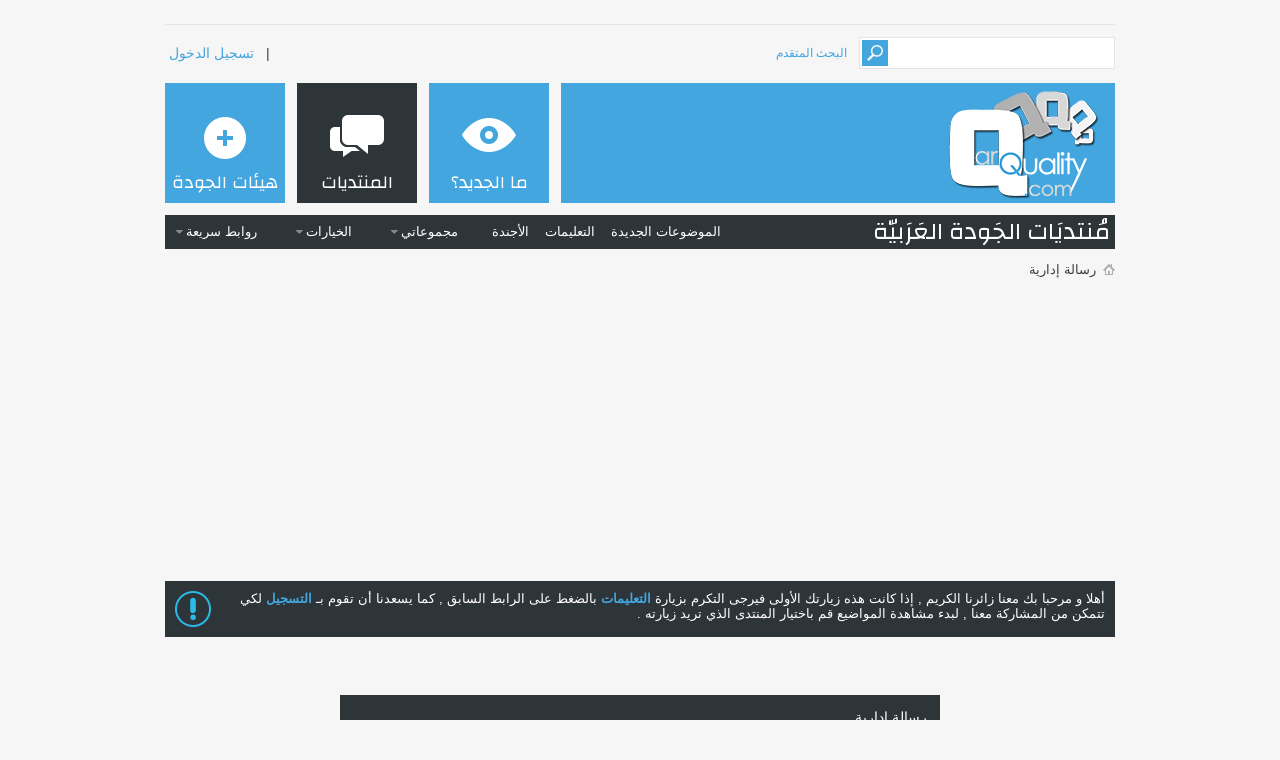

--- FILE ---
content_type: text/html; charset=utf-8
request_url: https://arquality.com/threads/5521-%D9%86%D8%B4%D9%88%D8%A9-%D8%A7%D9%84%D8%B9%D8%B7%D9%88%D8%B1-%D9%88%D8%A7%D9%84%D8%AA%D8%AC%D9%85%D9%8A%D9%84-%D9%88%D8%A7%D9%84%D9%87%D8%AF%D8%A7%D9%8A%D8%A7?s=80340b8ca27e5513e40d9d892648fec8
body_size: 6047
content:
<!DOCTYPE html PUBLIC "-//W3C//DTD XHTML 1.0 Transitional//EN" "http://www.w3.org/TR/xhtml1/DTD/xhtml1-transitional.dtd">
<html xmlns="https://www.w3.org/1999/xhtml" xmlns:fb="https://www.facebook.com/2008/fbml" dir="rtl" lang="ar" id="vbulletin_html">
<head>
	<meta http-equiv="Content-Type" content="text/html; charset=utf-8" />
<meta id="e_vb_meta_bburl" name="vb_meta_bburl" content="https://arquality.com" />
<base href="https://arquality.com/" /><!--[if IE]></base><![endif]-->
<meta name="generator" content="vBulletin 4.2.2" />
<meta http-equiv="X-UA-Compatible" content="IE=9" />

	<link rel="Shortcut Icon" href="favicon.ico" type="image/x-icon" />


		<meta name="keywords" content="منتديات الجودة العربية، منتدى جودة التعليم، منتديات جودة التعليم، ضمان الجودة، الهيئة، ضمان الجودة، التعليم، الاعتماد، مصر، العلم، العلوم، التربية والتعليم، التعليم العالي، الأزهر، الهيئة القومية، لضمان جودة التعليم، التعليم الفني، دورات الجودة، مراجع معتمد، المراجعة، تقييم المدارس، الكليات، الجامعات، NAQAAE,arquality,education,quality,accreditation,quality assurance,university,faculty,school,learning,books,reviewers,teachers" />
		<meta name="description" content="الموقع الرسمي لمنتديات الجودة العربية، ملتقى خبراء الجودة في الوطن العربي" />



	<meta property="fb:app_id" content="272014466328316" />
<meta property="og:site_name" content="منتديات الجودة العربية Arab Quality Forums" />
<meta property="og:description" content="الموقع الرسمي لمنتديات الجودة العربية، ملتقى خبراء الجودة في الوطن العربي" />
<meta property="og:url" content="https://arquality.com/threads/5521-نشوة-العطور-والتجميل-والهدايا" />
<meta property="og:type" content="article" />




<script type="text/javascript">
<!--
	if (typeof YAHOO === 'undefined') // Load ALL YUI Local
	{
		document.write('<script type="text/javascript" src="clientscript/yui/yuiloader-dom-event/yuiloader-dom-event.js?v=422"><\/script>');
		document.write('<script type="text/javascript" src="clientscript/yui/connection/connection-min.js?v=422"><\/script>');
		var yuipath = 'clientscript/yui';
		var yuicombopath = '';
		var remoteyui = false;
	}
	else	// Load Rest of YUI remotely (where possible)
	{
		var yuipath = 'clientscript/yui';
		var yuicombopath = '';
		var remoteyui = true;
		if (!yuicombopath)
		{
			document.write('<script type="text/javascript" src="clientscript/yui/connection/connection-min.js?v=422"><\/script>');
		}
	}
	var SESSIONURL = "s=df5973c7fadb9b126631c55253761807&";
	var SECURITYTOKEN = "guest";
	var IMGDIR_MISC = "images/metro/blue/misc";
	var IMGDIR_BUTTON = "images/metro/blue/buttons";
	var vb_disable_ajax = parseInt("1", 10);
	var SIMPLEVERSION = "422";
	var BBURL = "https://arquality.com";
	var LOGGEDIN = 0 > 0 ? true : false;
	var THIS_SCRIPT = "showthread";
	var RELPATH = "threads/5521-نشوة-العطور-والتجميل-والهدايا";
	var PATHS = {
		forum : "",
		cms   : "",
		blog  : ""
	};
	var AJAXBASEURL = "https://arquality.com/";
// -->
</script>
<script type="text/javascript" src="https://arquality.com/clientscript/vbulletin-core.js?v=422"></script>



	<link rel="alternate" type="application/rss+xml" title="منتديات الجودة العربية Arab Quality Forums تغذية RSS" href="https://arquality.com/external.php?type=RSS2" />
	



	<link rel="stylesheet" type="text/css" href="clientscript/vbulletin_css/style00030r/main-rollup.css?d=1764552161" />
        <link type="text/css" rel="stylesheet" href="clientscript/vbulletin_css/style00030r/metro_theme_prefooter_blocks.css?d=1764552161" />

	<!--[if lt IE 8]>
	<link rel="stylesheet" type="text/css" href="clientscript/vbulletin_css/style00030r/popupmenu-ie.css?d=1764552161" />
	<link rel="stylesheet" type="text/css" href="clientscript/vbulletin_css/style00030r/vbulletin-ie.css?d=1764552161" />
	<link rel="stylesheet" type="text/css" href="clientscript/vbulletin_css/style00030r/vbulletin-chrome-ie.css?d=1764552161" />
	<link rel="stylesheet" type="text/css" href="clientscript/vbulletin_css/style00030r/vbulletin-formcontrols-ie.css?d=1764552161" />
	<link rel="stylesheet" type="text/css" href="clientscript/vbulletin_css/style00030r/editor-ie.css?d=1764552161" />
	<![endif]-->

<link href="https://fonts.googleapis.com/css?family=Changa" rel="stylesheet">

<script type="text/javascript" src="https://ajax.googleapis.com/ajax/libs/jquery/1.6.4/jquery.min.js"></script>
<script type="text/javascript">
$(document).ready(function() {
	$('a.login-window').click(function() {
		
		// Getting the variable's value from a link 
		var loginBox = this.hash;

		//Fade in the Popup and add close button
		$(loginBox).fadeIn(300);
		
		//Set the center alignment padding + border
		var popMargTop = ($(loginBox).height() + 24) / 2; 
		var popMargLeft = ($(loginBox).width() + 24) / 2; 
		
		$(loginBox).css({ 
			'margin-top' : -popMargTop,
			'margin-left' : -popMargLeft
		});
		
		// Add the mask to body
		$('body').append('<div id="mask"></div>');
		$('#mask').fadeIn(300);
		
		return false;
	});
	
	// When clicking on the button close or the mask layer the popup closed
	$('a.close, #mask').live('click', function() { 
	  $('#mask , .login-popup').fadeOut(300 , function() {
		$('#mask').remove();  
	}); 
	return false;
	});
	
	$('#navbar_username').focus(function() {
		$('#navbar_username').parent().addClass('active');
	}); 
	$('#navbar_username').blur(function() {
		$('#navbar_username').parent().removeClass('active');
	}); 
	$('#navbar_password').focus(function() {
		$('#navbar_password_hint').parent().addClass('active');
	}); 
	$('#navbar_password').blur(function() {
		$('#navbar_password_hint').parent().removeClass('active');
	}); 

});
</script>


	<meta name="robots" content="noindex,follow" />

	<title>منتديات الجودة العربية Arab Quality Forums</title>
	
	<script type="text/javascript" src="clientscript/vbulletin_md5.js?v=422"></script>

	
<link rel="stylesheet" type="text/css" href="clientscript/vbulletin_css/style00030r/additional.css?d=1764552161" />

</head>
<body>


<div class="above_body"> <!-- closing tag is in template navbar -->

<div id="header" class="floatcontainer doc_header">


<div class="ad_global_header">
    <div id="ad_global_header1"><script async src="https://pagead2.googlesyndication.com/pagead/js/adsbygoogle.js?client=ca-pub-4657333172458755"
     crossorigin="anonymous"></script>

<!-- Google tag (gtag.js) -->
<script async src="https://www.googletagmanager.com/gtag/js?id=UA-29748862-1"></script>
<script>
  window.dataLayer = window.dataLayer || [];
  function gtag(){dataLayer.push(arguments);}
  gtag('js', new Date());

  gtag('config', 'UA-29748862-1');
</script></div>
     
</div>


<div id="top_header">

	
		<div id="globalsearch" class="globalsearch">
			<form action="search.php?s=df5973c7fadb9b126631c55253761807&amp;do=process" method="post" id="navbar_search" class="navbar_search">
				
				<input type="hidden" name="securitytoken" value="guest" />
				<input type="hidden" name="do" value="process" />
				<input type="text" value="" name="query" class="textbox" tabindex="99"/>
				<input type="submit" class="searchbutton" name="submit" onclick="document.getElementById('navbar_search').submit;" tabindex="100"/>
			</form>
		</div>
		<ul class="advanced_search">
				<li><a href="search.php?s=df5973c7fadb9b126631c55253761807" accesskey="4">البحث المتقدم</a></li>
				
		</ul>
	



	<div id="toplinks" class="toplinks">
		
			<ul class="nouser">
			
				<li> | </li>
				<li><a href="#login-box" class="login-window">تسجيل الدخول</a></li>
			</ul>
		
	</div>

	
</div>


    <div id="login-box" class="login-popup">
        <a href="#" class="close"><img src="images/metro/blue/misc/close_popup.png" class="close-button" title="Close" alt="Close" /></a>
        <div id="login-text">تسجيل الدخول</div>
			<script type="text/javascript" src="clientscript/vbulletin_md5.js?v=422"></script>
			<form id="navbar_loginform" action="login.php?s=df5973c7fadb9b126631c55253761807&amp;do=login" method="post" onsubmit="md5hash(vb_login_password, vb_login_md5password, vb_login_md5password_utf, 0)">
				<fieldset id="logindetails" class="logindetails">
                
					<div>
					<div class="navbar_username_outer"><input type="text" class="textbox default-value" name="vb_login_username" id="navbar_username" size="10" accesskey="u" tabindex="101" value="اسم العضو" /></div>
					<div class="navbar_password_outer"><input type="password" class="textbox" tabindex="102" name="vb_login_password" id="navbar_password" size="10" />
					<input type="text" class="textbox default-value" tabindex="102" name="vb_login_password_hint" id="navbar_password_hint" size="10" value="كلمة المرور" style="display:none;" /></div>
                    
					<div class="login-ctrl">
                        <div id="remember" class="remember">
                            <label for="cb_cookieuser_navbar"><input type="checkbox" name="cookieuser" value="1" id="cb_cookieuser_navbar" class="cb_cookieuser_navbar" accesskey="c" tabindex="103" /> حفظ البيانات؟</label>
                        </div>                
                        
                        <input type="submit" class="loginbutton" tabindex="104" value="تسجيل الدخول" title="ادخل اسم العضو وكلمة المرور الخاصة بك في الحقول المجاورة لتسجيل الدخول, أو اضغط على رابط 'التسجيل' لإنشاء حساب خاص بك." accesskey="s" />
                        </div>
                    </div>
				</fieldset>


				<input type="hidden" name="s" value="df5973c7fadb9b126631c55253761807" />
				<input type="hidden" name="securitytoken" value="guest" />
				<input type="hidden" name="do" value="login" />
				<input type="hidden" name="vb_login_md5password" />
				<input type="hidden" name="vb_login_md5password_utf" />
			</form>
			<script type="text/javascript">
			YAHOO.util.Dom.setStyle('navbar_password_hint', "display", "inline");
			YAHOO.util.Dom.setStyle('navbar_password', "display", "none");
			vB_XHTML_Ready.subscribe(function()
			{
			//
				YAHOO.util.Event.on('navbar_username', "focus", navbar_username_focus);
				YAHOO.util.Event.on('navbar_username', "blur", navbar_username_blur);
				YAHOO.util.Event.on('navbar_password_hint', "focus", navbar_password_hint);
				YAHOO.util.Event.on('navbar_password', "blur", navbar_password);
			});
			
			function navbar_username_focus(e)
			{
			//
				var textbox = YAHOO.util.Event.getTarget(e);
				if (textbox.value == 'اسم العضو')
				{
				//
					textbox.value='';
					textbox.style.color='#000000';
				}
			}

			function navbar_username_blur(e)
			{
			//
				var textbox = YAHOO.util.Event.getTarget(e);
				if (textbox.value == '')
				{
				//
					textbox.value='اسم العضو';
					textbox.style.color='#777777';
				}
			}
			
			function navbar_password_hint(e)
			{
			//
				var textbox = YAHOO.util.Event.getTarget(e);
				
				YAHOO.util.Dom.setStyle('navbar_password_hint', "display", "none");
				YAHOO.util.Dom.setStyle('navbar_password', "display", "inline");
				YAHOO.util.Dom.get('navbar_password').focus();
			}

			function navbar_password(e)
			{
			//
				var textbox = YAHOO.util.Event.getTarget(e);
				
				if (textbox.value == '')
				{
					YAHOO.util.Dom.setStyle('navbar_password_hint', "display", "inline");
					YAHOO.util.Dom.setStyle('navbar_password', "display", "none");
				}
			}
			</script>
            
            <div class="register-ctrl">
            	<a class="login-popup-register" href="register.php?s=df5973c7fadb9b126631c55253761807" rel="nofollow">تسجيل عضوية جديدة</a>
                <div class="login-popup-fb">
				
					<li id="fb_headerbox" class="hidden">

	<a id="fb_loginbtn" href="#"><img src="images/metro/blue/misc/facebook_login.gif" alt="منصة الفيس بوك" /></a>

</li>

				
                </div>
            </div>
</div>



<div id="middle_header">
<a name="top" href="forum.php?s=df5973c7fadb9b126631c55253761807" class="logo-image"><img src="images/metro/blue/misc/vbulletin4_logo.png" alt="منتديات الجودة العربية Arab Quality Forums" /></a>
<div id="navbar" class="navbar">
	<ul id="navtabs" class="navtabs floatcontainer">
		
		
	
		<li  id="vbtab_whatsnew">
			<a class="navtab" href="activity.php?s=df5973c7fadb9b126631c55253761807"><span>ما الجديد؟</span></a>
		</li>
		
		

	
		<li class="selected" id="vbtab_forum">
			<a class="navtab" href="forum.php?s=df5973c7fadb9b126631c55253761807"><span>المنتديات</span></a>
		</li>
		
		
			<ul class="floatcontainer">
				
					
						
							<li id="vbflink_newposts"><a href="search.php?s=df5973c7fadb9b126631c55253761807&amp;do=getnew&amp;contenttype=vBForum_Post">الموضوعات الجديدة</a></li>
						
					
				
					
						
							<li id="vbflink_faq"><a href="faq.php?s=df5973c7fadb9b126631c55253761807">التعليمات</a></li>
						
					
				
					
						
							<li id="vbflink_calendar"><a href="calendar.php?s=df5973c7fadb9b126631c55253761807">الأجندة</a></li>
						
					
				
					
						<li class="popupmenu" id="vbmenu_community">
							<a href="javascript://" class="popupctrl">مجموعاتي</a>
							<ul class="popupbody popuphover">
								
									<li id="vbclink_members"><a href="memberlist.php?s=df5973c7fadb9b126631c55253761807">قائمة الأعضاء</a></li>
								
							</ul>
						</li>
					
				
					
						<li class="popupmenu" id="vbmenu_actions">
							<a href="javascript://" class="popupctrl">الخيارات</a>
							<ul class="popupbody popuphover">
								
									<li id="vbalink_mfr"><a href="forumdisplay.php?s=df5973c7fadb9b126631c55253761807&amp;do=markread&amp;markreadhash=guest">إجعل المنتديات مقروءة</a></li>
								
							</ul>
						</li>
					
				
					
						<li class="popupmenu" id="vbmenu_qlinks">
							<a href="javascript://" class="popupctrl">روابط سريعة</a>
							<ul class="popupbody popuphover">
								
									<li id="vbqlink_posts"><a href="search.php?s=df5973c7fadb9b126631c55253761807&amp;do=getdaily&amp;contenttype=vBForum_Post">مشاركات اليوم</a></li>
								
									<li id="vbqlink_leaders"><a href="showgroups.php?s=df5973c7fadb9b126631c55253761807">قائمة الإدارة</a></li>
								
							</ul>
						</li>
					
				
			</ul>
		

	
		<li  id="tab_mdu0_829">
			<a class="navtab" href="https://arquality.com/forums/30-%D8%A3%D8%AE%D8%A8%D8%A7%D8%B1-%D9%87%D9%8A%D8%A6%D8%A7%D8%AA-%D8%A7%D9%84%D8%AC%D9%88%D8%AF%D8%A9"><span>هيئات الجودة</span></a>
		</li>
		
		

		
	</ul>
</div>
</div>
<span style="right: 5px;font: normal 24px 'Changa',Tahoma;top: 198px;position: absolute;color: #fff;">مُنتديَات الجَودة العَرَبيّة</span>
</div>
</div><!-- closing div for above_body -->

<div class="body_wrapper">
<div id="breadcrumb" class="breadcrumb">
	<ul class="floatcontainer">
		<li class="navbithome"><a href="index.php?s=df5973c7fadb9b126631c55253761807" accesskey="1"><img src="images/metro/blue/misc/navbit-home.png" alt="الرئيسية" /></a></li>
		
		
	<li class="navbit lastnavbit"><span>رسالة إدارية</span></li>

	</ul>
	<hr />
</div>

 
<div id="ad_global_below_navbar"> </div>




	<form action="profile.php?do=dismissnotice" method="post" id="notices" class="notices">
		<input type="hidden" name="do" value="dismissnotice" />
		<input type="hidden" name="s" value="s=df5973c7fadb9b126631c55253761807&amp;" />
		<input type="hidden" name="securitytoken" value="guest" />
		<input type="hidden" id="dismiss_notice_hidden" name="dismiss_noticeid" value="" />
		<input type="hidden" name="url" value="" />
		<ol>
			<li class="restore" id="navbar_notice_1">
	
	أهلا و مرحبا بك معنا زائرنا الكريم , إذا كانت هذه زيارتك الأولى فيرجى التكرم بزيارة <a href="faq.php?s=df5973c7fadb9b126631c55253761807" target="_blank"><b>التعليمات</b></a> بالضغط على الرابط السابق , كما يسعدنا أن تقوم بـ <a href="register.php?s=df5973c7fadb9b126631c55253761807" target="_blank"><b>التسجيل</b></a> لكي تتمكن من المشاركة معنا , لبدء مشاهدة المواضيع قم باختيار المنتدى الذي تريد زيارته .
</li>
		</ol>
	</form>


<div class="standard_error">
	<h2 class="blockhead">رسالة إدارية</h2>
	
		<div class="blockbody formcontrols">
			<div class="blockrow restore">الموضوع المحدد غير صحيح. إذا إتبعت رابط صحيح, الرجاء راسل <a href="/cdn-cgi/l/email-protection#88e1e6eee7c8e9faf9fde9e4e1fcf1a6ebe7e5">الإدارة</a>.</div>
		</div>
	
</div>




<div style="clear: right">
   
  <div id="ad_global_above_footer"><script data-cfasync="false" src="/cdn-cgi/scripts/5c5dd728/cloudflare-static/email-decode.min.js"></script><script async src="https://pagead2.googlesyndication.com/pagead/js/adsbygoogle.js?client=ca-pub-4657333172458755"
     crossorigin="anonymous"></script></div>
</div>



<div style="clear:both;"></div>


<table class="prefooter" width="100%" border="0">
  <tr>
    <td class="column-left">
		
				<div class="prefooter-block-01 single">
					<h6>مُنتديَات الجَودة العَرَبيّة</h6>
		أكاديمية الجودة تعود إليكم في شكل جديد وإسم جديد <br />
منتديات الجودة العربية - www.arquality.com - ملتقى خبراء الجودة في الوطن العربي
				</div>
		
		
    </td>
	
	<td class="column-right" width="244">
		
			<div class="prefooter-block-03">
				<h6>إنضم إلينا</h6>
				<ul>
					<li><a class="twitter" target="_blank" href="https://twitter.com/ArabicQuality"></a></li>
					<li><a class="facebook" target="_blank" href="https://www.facebook.com/arabicqualityforums"></a></li>
					<li><a class="gplus" target="_blank" href="#"></a></li>
					<li><a class="youtube" target="_blank" href="#"></a></li>
					<li><a class="myspace" target="_blank" href="#"></a></li>
				</ul>
			</div>
		
		
    </td>
	
  </tr>
</table>
 



<div id="footer" class="floatcontainer footer">

	<form action="forum.php" method="get" id="footer_select" class="footer_select">

		
		
		
	</form>

	<ul id="footer_links" class="footer_links">
		
		<li><a href="https://arquality.com/">منتديات الجودة العربية</a>  |  </li>
		
		
		<li><a href="archive/index.php?s=df5973c7fadb9b126631c55253761807">الأرشيف</a>  |  </li>
		
		
		
		<li><a href="threads/5521-نشوة-العطور-والتجميل-والهدايا#top" onclick="document.location.hash='top'; return false;">الأعلى</a></li>
	</ul>
	
	
	
	
	<script type="text/javascript">
	<!--
		// Main vBulletin Javascript Initialization
		vBulletin_init();
	//-->
	</script>
        
</div>
</div> <!-- closing div for body_wrapper -->

<div class="below_body" style="background-color: #f6f6f6;position:absolute;right: 0;left: 0;">
<div id="footer_time" class="shade footer_time">الساعة الآن <span class="time">07:30 AM</span></div>

<div id="footer_copyright" class="shade footer_copyright">
	<!-- Do not remove this copyright notice -->
	جميع الحقوق محفوظة لـ منتديات الجودة العربية</a> &copy; 2012.
	<!-- Do not remove this copyright notice -->	
</div>
<div id="footer_morecopyright" class="shade footer_morecopyright">
	<!-- Do not remove cronimage or your scheduled tasks will cease to function -->
	
	<!-- Do not remove cronimage or your scheduled tasks will cease to function -->
	
	
</div>

 

	<div id="fb-root"></div>
<script type="text/javascript" src="https://arquality.com/clientscript/vbulletin_facebook.js?v=422"></script>

<script type="text/javascript">
<!--
	loadFacebookAPI('ar_AR');
	function fbAsyncInit()
	{
		vBfb = new vB_Facebook({
			appid : "272014466328316",
			connected : 0,
			active : 0,
			autoreg : 0,
			feed_newthread : 1,
			feed_postreply : 1,
			feed_blogentry : 1,
			feed_blogcomment : 1,
			feed_newarticle : 1,
			feed_articlecomment : 1
		});
	}
// -->
</script>

</div>
<script defer src="https://static.cloudflareinsights.com/beacon.min.js/vcd15cbe7772f49c399c6a5babf22c1241717689176015" integrity="sha512-ZpsOmlRQV6y907TI0dKBHq9Md29nnaEIPlkf84rnaERnq6zvWvPUqr2ft8M1aS28oN72PdrCzSjY4U6VaAw1EQ==" data-cf-beacon='{"version":"2024.11.0","token":"f82cd660d81946bd964c8d3966e75432","r":1,"server_timing":{"name":{"cfCacheStatus":true,"cfEdge":true,"cfExtPri":true,"cfL4":true,"cfOrigin":true,"cfSpeedBrain":true},"location_startswith":null}}' crossorigin="anonymous"></script>
</body>
</html>

--- FILE ---
content_type: text/html; charset=utf-8
request_url: https://www.google.com/recaptcha/api2/aframe
body_size: 264
content:
<!DOCTYPE HTML><html><head><meta http-equiv="content-type" content="text/html; charset=UTF-8"></head><body><script nonce="SMjc6aNlqbn4EyRsL6gdDw">/** Anti-fraud and anti-abuse applications only. See google.com/recaptcha */ try{var clients={'sodar':'https://pagead2.googlesyndication.com/pagead/sodar?'};window.addEventListener("message",function(a){try{if(a.source===window.parent){var b=JSON.parse(a.data);var c=clients[b['id']];if(c){var d=document.createElement('img');d.src=c+b['params']+'&rc='+(localStorage.getItem("rc::a")?sessionStorage.getItem("rc::b"):"");window.document.body.appendChild(d);sessionStorage.setItem("rc::e",parseInt(sessionStorage.getItem("rc::e")||0)+1);localStorage.setItem("rc::h",'1768714276816');}}}catch(b){}});window.parent.postMessage("_grecaptcha_ready", "*");}catch(b){}</script></body></html>

--- FILE ---
content_type: text/javascript
request_url: https://arquality.com/clientscript/vbulletin_facebook.js?v=422
body_size: 1639
content:
/*======================================================================*\
|| #################################################################### ||
|| # vBulletin 4.2.2 Patch Level 1
|| # ---------------------------------------------------------------- # ||
|| # Copyright �2000-2014 vBulletin Solutions Inc. All Rights Reserved. ||
|| # This file may not be redistributed in whole or significant part. # ||
|| # ---------------- VBULLETIN IS NOT FREE SOFTWARE ---------------- # ||
|| # http://www.vbulletin.com | http://www.vbulletin.com/license.html # ||
|| #################################################################### ||
\*======================================================================*/
function vB_Facebook(B){if(typeof (FB)!="object"){console.log("Facebook API Load Failure");return }this.config=B;this.ids={fb_usernameid:"facebookusername",fb_passwordid:"facebookpassword",fb_associateid:"facebookassociate",invisibles:[{id:"fb_headerbox"},{id:"fbregbox"}],publishcheckboxid:"fb_dopublish",loginbtns:[{id:"fb_loginbtn"},{id:"fb_regloginbtn"},{id:"fb_getconnected"}]};if(YAHOO.util.Dom.get("facebookassociateform")){this.ids.loginform_id="facebookassociateform";this.ids.loginform_usernameid="vb_login_username";this.ids.loginform_passwordid="vb_login_password"}else{this.ids.loginform_id="navbar_loginform";this.ids.loginform_usernameid="navbar_username";this.ids.loginform_passwordid="navbar_password"}this.loginscope={scope:"email,user_about_me,user_activities,user_birthday,user_interests,user_likes,user_website,user_location,user_work_history"};FB.init({appId:this.get_config("appid"),status:true,cookie:true,xfbml:true,oauth:true});if(typeof (A)=="undefined"){var C=(YAHOO.env.ua.opera>0);var D=(YAHOO.env.ua.webkit>0);var A=((YAHOO.env.ua.ie>0)&&(!C)&&(!D))}if(A){FB.UIServer.setActiveNode=function(F,E){FB.UIServer._active[F.id]=E};FB.UIServer.setLoadedNode=function(F,E){FB.UIServer._loadedNodes[F.id]=E}}if(LOGGEDIN&&this.get_config("connected")){this.prepare_publishtofacebook()}this.register_loginbtns();this.make_visible()}vB_Facebook.prototype.get_config=function(A){if(typeof (this.config)=="undefined"||typeof (this.config[A])=="undefined"){return false}else{return this.config[A]}};vB_Facebook.prototype.register_loginbtns=function(){for(var C=0;C<this.ids.loginbtns.length;C++){var D=YAHOO.util.Dom.get(this.ids.loginbtns[C].id);if(D){YAHOO.util.Event.on(D,"click",this.handle_fbLogin,this,true)}}var B=YAHOO.util.Dom.get(this.ids.fb_usernameid);var E=YAHOO.util.Dom.get(this.ids.fb_passwordid);var A=YAHOO.util.Dom.get(this.ids.fb_associateid);if(B&&E&&A){YAHOO.util.Event.on(A,"click",this.login_and_associate,this,true);this.fb_username_listener=new YAHOO.util.KeyListener(B,{keys:13},{fn:this.handle_associate_keypress,scope:this,correctScope:true});this.fb_username_listener.enable();this.fb_password_listener=new YAHOO.util.KeyListener(E,{keys:13},{fn:this.handle_associate_keypress,scope:this,correctScope:true});this.fb_password_listener.enable()}};vB_Facebook.prototype.make_visible=function(){for(var A=0;A<this.ids.invisibles.length;A++){var B=YAHOO.util.Dom.get(this.ids.invisibles[A].id);if(B){YAHOO.util.Dom.removeClass(B,"hidden")}}};vB_Facebook.prototype.do_fbRedirect=function(){var A=window.top.location.href.replace(/#.*/,"");var B=(window.top.location.search.substring(1)?"&":"?");window.top.location=A+B+"dofbredirect=1"+window.top.location.hash};vB_Facebook.prototype.handle_fbLogin=function(A){YAHOO.util.Event.stopEvent(A);FB.getLoginStatus(function(B){if(B.authResponse){vBfb.do_fbRedirect();return }else{FB.login(function(C){if(C.authResponse){vBfb.do_fbRedirect()}},vBfb.loginscope)}})};vB_Facebook.prototype.handle_associate_keypress=function(B,A){YAHOO.util.Event.preventDefault(A[1]);this.login_and_associate()};vB_Facebook.prototype.login_and_associate=function(){var D=YAHOO.util.Dom.get(this.ids.loginform_id);var A=YAHOO.util.Dom.get(this.ids.loginform_usernameid);var C=YAHOO.util.Dom.get(this.ids.loginform_passwordid);var B=YAHOO.util.Dom.get(this.ids.fb_usernameid);var E=YAHOO.util.Dom.get(this.ids.fb_passwordid);if(A&&B){A.value=B.value}if(C&&E){C.value=E.value}if(D){if(D.onsubmit){D.onsubmit()}D.submit()}};vB_Facebook.prototype.register_logout=function(){FB.logout(vBfb.do_fbRedirect)};vB_Facebook.prototype.prepare_publishtofacebook=function(){var E=YAHOO.util.Dom.get(this.ids.publishcheckboxid);var C=E;while(C&&C.tagName.toLowerCase()!="form"){C=C.parentNode}this.editFormEl=C;if(this.editFormEl){if(this.editFormEl.id=="form_widget_comments"&&E.type!="radio"){this.onSubmitEvent=this.editFormEl.sbutton.onclick;this.editFormEl.sbutton.onclick=null;YAHOO.util.Event.on(this.editFormEl.sbutton,"click",this.check_publishingperms_cmscomment,this,true)}else{this.onSubmitEvent=this.editFormEl.onsubmit;this.editFormEl.onsubmit=null;YAHOO.util.Event.on(this.editFormEl,"submit",this.check_publishingperms,this,true);var B=this.editFormEl.getElementsByTagName("input");for(var D=0;D<B.length;D++){var A=B[D];if(A.type=="submit"||A.type=="image"){YAHOO.util.Event.on(A,"click",this.track_submitbutton,this,true)}}}}};vB_Facebook.prototype.track_submitbutton=function(A){this.btnClicked=YAHOO.util.Event.getTarget(A)};vB_Facebook.prototype.is_pubCbChecked=function(){var A=YAHOO.util.Dom.get(this.ids.publishcheckboxid);return(typeof (A)!="undefined"&&A.checked==1)};vB_Facebook.prototype.check_publishingperms=function(A){YAHOO.util.Event.stopEvent(A);if(this.is_pubCbChecked()&&(this.btnClicked.name=="sbutton"||this.btnClicked.id=="save_btn"||this.btnClicked.id=="apply_btn")){FB.login(function(B){vBfb.handle_submit_override()},{scope:"publish_stream"})}else{this.handle_submit_override()}};vB_Facebook.prototype.check_publishingperms_cmscomment=function(A){if(this.is_pubCbChecked()){FB.login(function(B){vBfb.onSubmitEvent()},{scope:"publish_stream"})}else{this.onSubmitEvent()}};vB_Facebook.prototype.handle_submit_override=function(){if(typeof (this.onSubmitEvent)=="undefined"||!this.onSubmitEvent||this.onSubmitEvent.call(this.editFormEl)){var A=document.createElement("input");A.setAttribute("type","hidden");A.setAttribute("name",this.btnClicked.name);A.setAttribute("value",this.btnClicked.value);this.editFormEl.appendChild(A);this.editFormEl.submit()}};function loadFacebookAPI(C){var A,B="facebook-jssdk";if(document.getElementById(B)){return }A=document.createElement("script");A.id=B;A.async=true;A.src="//connect.facebook.net/"+C+"/all.js";document.getElementsByTagName("head")[0].appendChild(A)};